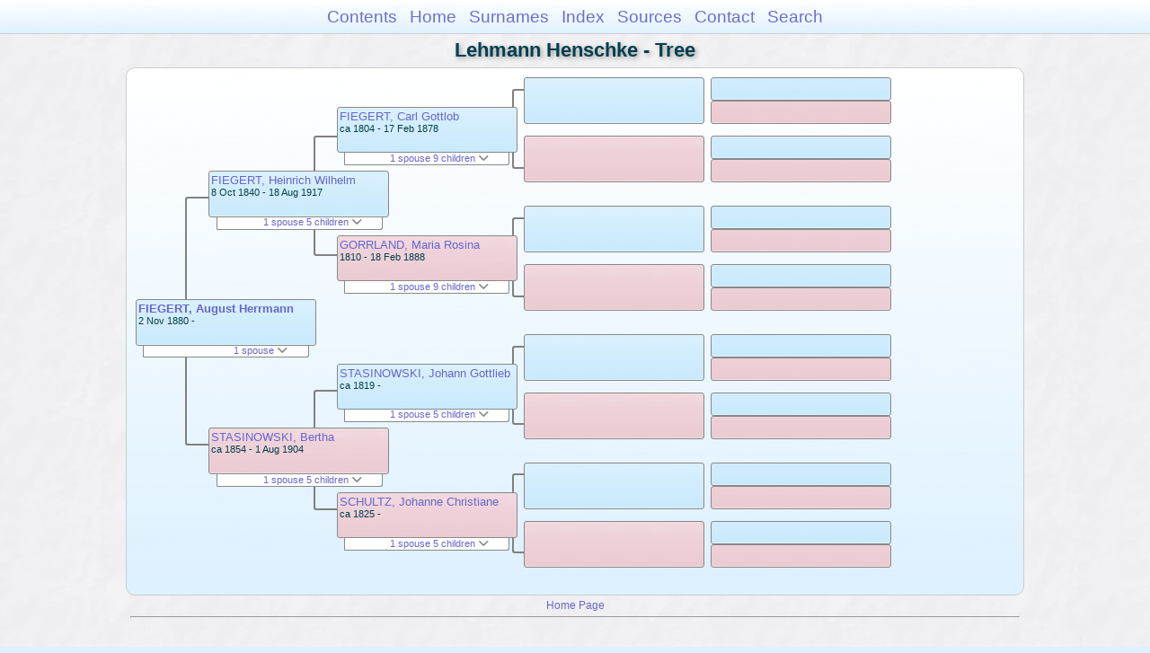

--- FILE ---
content_type: text/html
request_url: https://moadstorage.blob.core.windows.net/$web/Lehmann_Henschke/pc115/pc115_375.html
body_size: 11640
content:
<!DOCTYPE html PUBLIC "-//W3C//DTD XHTML 1.0 Transitional//EN" "http://www.w3.org/TR/xhtml1/DTD/xhtml1-transitional.dtd">
<html xmlns="http://www.w3.org/1999/xhtml">
<head>
<meta http-equiv="Content-Type" content="text/html; charset=utf-8" />
<meta name="viewport" content="initial-scale=1" />
<title>Tree</title>
<link href="../css/lp_font_arial.css" rel="stylesheet" type="text/css" />
<link href="../css/lp_container.css" rel="stylesheet" type="text/css" />
<link href="../css/lp_tree.css" rel="stylesheet" type="text/css" />
<link href="../css/lp_text_default.css" rel="stylesheet" type="text/css" />
<link href="../css/lp_format_default.css" rel="stylesheet" type="text/css" />
<link href="../css/lp_colorstyle_bluegradient.css" rel="stylesheet" type="text/css" />
<script type="text/javascript">var rootLocation="../"</script>
<script src="../js/lp_container.js" type="text/javascript"></script>
</head><!-- R14.0 -->

<body>
<div id="pBody">
<div id="pHeader">
<div id="search">
<form><input id="searchBox" type="text" name="search" placeholder="Search..." onkeyup="searchArray(this.value,data)" autocomplete="off"><a id="closeButton" href="javascript:void(0)" onclick="showSearch()"><img src="../img/i_close.png"></a>
</form><div id="tableBorder">
<table id="results"></table></div>
</div>
<span id="ddmenuspan">
<div id="dDMButton">
<a href="javascript:void(0)" onclick="showDDMenu()"><img src="../img/i_menu.png"></a>
<div id="menu">
<ul>
<li><a onclick="showDDMenu()" href="../index.html">Contents</a></li>
<li><a onclick="showDDMenu()" href="../wc01/wc01_016.html">Home</a></li>
<li><a onclick="showDDMenu()" href="../wc_idx/sur.html">Surnames</a></li>
<li><a onclick="showDDMenu()" href="../wc_idx/idx001.html">Index</a></li>
<li><a onclick="showDDMenu()" href="../wc_src/src001.html">Sources</a></li>
<li><a onclick="showDDMenu()" href="../index.html#CNTC">Contact</a></li>
<li><a href="javascript:void(0)" onclick="showSearch();">Search</a></li></ul>
</div>
</div>
</span>
<div id="pTitle">
Lehmann Henschke - Tree</div>
</div>
<div class="pageTitle">
Lehmann Henschke - Tree</div>
<div class="reportBody" id="rBody"><div class="reportBodyWrapper">
<div id="source" class="box male"><span class="name"><a href="../wc80/wc80_393.html">FIEGERT, August Herrmann</a></span><br />
<span class="date">2 Nov 1880 -     </span>
</div>
<div id="sourceShowSC" class="showSC"><a href="#" onclick="return toggleDiv('sourceSC');">1 spouse <img src="../css/downarrow.png"></a></div>
<div id="sourceSC" class="scView"><div class="scList"><ul><li class="female"><a href="../pc143/pc143_146.html">SEIBOTH, Emma Johanna</a></li>
</ul></div>
</div>
<div class="connect" id="cnct1"></div>
<div id="p1" class="box male"><span class="name"><a href="../pc91/pc91_415.html">FIEGERT, Heinrich Wilhelm</a></span><br />
<span class="date">8 Oct 1840 - 18 Aug 1917</span>
</div>
<div id="p1ShowSC" class="showSC"><a href="#" onclick="return toggleDiv('p1SC');">1 spouse 5 children <img src="../css/downarrow.png"></a></div>
<div id="p1SC" class="scView"><div class="scList"><ul><li class="female"><a href="../pc91/pc91_416.html">STASINOWSKI, Bertha</a></li>
<ul>
<li class="female"><a href="pc115_404.html">FIEGERT, Bertha Louise</a></li>
<li class="female"><a href="../pc30/pc30_317.html">FIEGERT, Anna Maria Caroline</a></li>
<li class="male"><a href="../pc54/pc54_114.html">FIEGERT, Johann Carl Gustav</a></li>
<li class="male"><a href="pc115_375.html">FIEGERT, August Herrmann</a></li>
<li class="female"><a href="pc115_366.html">FIEGERT, Emilie Hulda</a></li>
</ul>
</ul></div>
</div>
<div id="p2" class="box female"><span class="name"><a href="../pc91/pc91_416.html">STASINOWSKI, Bertha</a></span><br />
<span class="date">ca 1854 - 1 Aug 1904</span>
</div>
<div id="p2ShowSC" class="showSC"><a href="#" onclick="return toggleDiv('p2SC');">1 spouse 5 children <img src="../css/downarrow.png"></a></div>
<div id="p2SC" class="scView"><div class="scList"><ul><li class="male"><a href="../pc91/pc91_415.html">FIEGERT, Heinrich Wilhelm</a></li>
<ul>
<li class="female"><a href="pc115_404.html">FIEGERT, Bertha Louise</a></li>
<li class="female"><a href="../pc30/pc30_317.html">FIEGERT, Anna Maria Caroline</a></li>
<li class="male"><a href="../pc54/pc54_114.html">FIEGERT, Johann Carl Gustav</a></li>
<li class="male"><a href="pc115_375.html">FIEGERT, August Herrmann</a></li>
<li class="female"><a href="pc115_366.html">FIEGERT, Emilie Hulda</a></li>
</ul>
</ul></div>
</div>
<div class="connect" id="cnct2"></div>
<div class="connect" id="cnct3"></div>
<div id="gp1" class="box male"><span class="name"><a href="../pc43/pc43_431.html">FIEGERT, Carl Gottlob</a></span><br />
<span class="date">ca 1804 - 17 Feb 1878</span>
</div>
<div id="gp1ShowSC" class="showSC"><a href="#" onclick="return toggleDiv('gp1SC');">1 spouse 9 children <img src="../css/downarrow.png"></a></div>
<div id="gp1SC" class="scView"><div class="scList"><ul><li class="female"><a href="../pc43/pc43_432.html">GORRLAND, Maria Rosina</a></li>
<ul>
<li class="male"><a href="../pc54/pc54_111.html">FIEGERT, August</a></li>
<li class="male"><a href="../pc54/pc54_112.html">FIEGERT, Carl Wilhelm August</a></li>
<li class="male"><a href="../pc152/pc152_453.html">FIEGERT, Carl Wilhelm Gottlieb</a></li>
<li class="female"><a href="../pc54/pc54_113.html">FIEGERT, Johanna Christiane</a></li>
<li class="male"><a href="../pc91/pc91_415.html">FIEGERT, Heinrich Wilhelm</a></li>
<li class="male"><a href="../pc95/pc95_128.html">FIEGERT, Ernst August Heinrich</a></li>
<li class="male"><a href="../pc57/pc57_476.html">FIEGERT, Carl Heinrich Friedrich</a></li>
<li class="male"><a href="../pc36/pc36_213.html">FIEGERT, Carl Gottlieb</a></li>
<li class="female"><a href="../pc54/pc54_116.html">FIEGERT, Ernestine Caroline</a></li>
</ul>
</ul></div>
</div>
<div id="gp2" class="box female"><span class="name"><a href="../pc43/pc43_432.html">GORRLAND, Maria Rosina</a></span><br />
<span class="date">1810 - 18 Feb 1888</span>
</div>
<div id="gp2ShowSC" class="showSC"><a href="#" onclick="return toggleDiv('gp2SC');">1 spouse 9 children <img src="../css/downarrow.png"></a></div>
<div id="gp2SC" class="scView"><div class="scList"><ul><li class="male"><a href="../pc43/pc43_431.html">FIEGERT, Carl Gottlob</a></li>
<ul>
<li class="male"><a href="../pc54/pc54_111.html">FIEGERT, August</a></li>
<li class="male"><a href="../pc54/pc54_112.html">FIEGERT, Carl Wilhelm August</a></li>
<li class="male"><a href="../pc152/pc152_453.html">FIEGERT, Carl Wilhelm Gottlieb</a></li>
<li class="female"><a href="../pc54/pc54_113.html">FIEGERT, Johanna Christiane</a></li>
<li class="male"><a href="../pc91/pc91_415.html">FIEGERT, Heinrich Wilhelm</a></li>
<li class="male"><a href="../pc95/pc95_128.html">FIEGERT, Ernst August Heinrich</a></li>
<li class="male"><a href="../pc57/pc57_476.html">FIEGERT, Carl Heinrich Friedrich</a></li>
<li class="male"><a href="../pc36/pc36_213.html">FIEGERT, Carl Gottlieb</a></li>
<li class="female"><a href="../pc54/pc54_116.html">FIEGERT, Ernestine Caroline</a></li>
</ul>
</ul></div>
</div>
<div id="gp3" class="box male"><span class="name"><a href="../pc123/pc123_291.html">STASINOWSKI, Johann Gottlieb</a></span><br />
<span class="date">ca 1819 -     </span>
</div>
<div id="gp3ShowSC" class="showSC"><a href="#" onclick="return toggleDiv('gp3SC');">1 spouse 5 children <img src="../css/downarrow.png"></a></div>
<div id="gp3SC" class="scView"><div class="scList"><ul><li class="female"><a href="../pc123/pc123_292.html">SCHULTZ, Johanne Christiane</a></li>
<ul>
<li class="male"><a href="../pc91/pc91_419.html">STASINOWSKY, Johann Gustav</a></li>
<li class="female"><a href="../pc91/pc91_416.html">STASINOWSKI, Bertha</a></li>
<li class="male"><a href="../pc123/pc123_294.html">STASINOWSKY, Johann Carl</a></li>
<li class="male"><a href="../pc71/pc71_235.html">STASINOWSKI, Johann Gottlieb</a></li>
<li class="male"><a href="../pc156/pc156_415.html">STASINOWSKI, Johann (George) Friedrich</a></li>
</ul>
</ul></div>
</div>
<div id="gp4" class="box female"><span class="name"><a href="../pc123/pc123_292.html">SCHULTZ, Johanne Christiane</a></span><br />
<span class="date">ca 1825 -     </span>
</div>
<div id="gp4ShowSC" class="showSC"><a href="#" onclick="return toggleDiv('gp4SC');">1 spouse 5 children <img src="../css/downarrow.png"></a></div>
<div id="gp4SC" class="scView"><div class="scList"><ul><li class="male"><a href="../pc123/pc123_291.html">STASINOWSKI, Johann Gottlieb</a></li>
<ul>
<li class="male"><a href="../pc91/pc91_419.html">STASINOWSKY, Johann Gustav</a></li>
<li class="female"><a href="../pc91/pc91_416.html">STASINOWSKI, Bertha</a></li>
<li class="male"><a href="../pc123/pc123_294.html">STASINOWSKY, Johann Carl</a></li>
<li class="male"><a href="../pc71/pc71_235.html">STASINOWSKI, Johann Gottlieb</a></li>
<li class="male"><a href="../pc156/pc156_415.html">STASINOWSKI, Johann (George) Friedrich</a></li>
</ul>
</ul></div>
</div>
<div class="connect" id="cnct4"></div>
<div class="connect" id="cnct5"></div>
<div class="connect" id="cnct6"></div>
<div class="connect" id="cnct7"></div>
<div id="ggp1" class="box male">
</div>
<div id="ggp2" class="box female">
</div>
<div id="ggp3" class="box male">
</div>
<div id="ggp4" class="box female">
</div>
<div id="ggp5" class="box male">
</div>
<div id="ggp6" class="box female">
</div>
<div id="ggp7" class="box male">
</div>
<div id="ggp8" class="box female">
</div>
<div id="gggp1" class="box male">
</div>
<div id="gggp2" class="box female">
</div>
<div id="gggp3" class="box male">
</div>
<div id="gggp4" class="box female">
</div>
<div id="gggp5" class="box male">
</div>
<div id="gggp6" class="box female">
</div>
<div id="gggp7" class="box male">
</div>
<div id="gggp8" class="box female">
</div>
<div id="gggp9" class="box male">
</div>
<div id="gggp10" class="box female">
</div>
<div id="gggp11" class="box male">
</div>
<div id="gggp12" class="box female">
</div>
<div id="gggp13" class="box male">
</div>
<div id="gggp14" class="box female">
</div>
<div id="gggp15" class="box male">
</div>
<div id="gggp16" class="box female">
</div>

</div></div>
<!-- ignore=on -->
<div id="pFooter">
<font color="#303030"><a href="https://moadstorage.blob.core.windows.net/$web/Lehmann_Henschke/index.html">Home Page</a><hr /><br /></font><font color="#202020">
<!-- Google Analytics -->
<script type="text/javascript">
var gaJsHost = (("https:" == document.location.protocol) ? "https://ssl." : "http://www.");
document.write(unescape("%3Cscript src='" + gaJsHost + "google-analytics.com/ga.js' type='text/javascript'%3E%3C/script%3E"));
</script>
<script type="text/javascript">
try{
var pageTracker = _gat._getTracker("UA-172367698-1");
pageTracker._trackPageview();
} catch(err) {}</script>
<!-- Google Analytics --><br /><!-- SiteSearch Google -->
<FORM method=GET action="https://www.google.com/search">
<input type=hidden name=ie value=UTF-8>
<input type=hidden name=oe value=UTF-8>
<TABLE bgcolor="#FFFFFF"><tr><td>
<A HREF="https://www.google.com/">
<IMG SRC="https://www.google.com/logos/Logo_40wht.gif" 
border="0" ALT="Google"></A>
</td>
<td>
<INPUT TYPE=text name=q size=31 maxlength=255 value="">
<INPUT type=submit name=btnG VALUE="Google Search">
<font size=-1>
<input type=hidden name=domains value="https://moadstorage.blob.core.windows.net/$web"><br><input type=radio name=sitesearch value=""> Web <input type=radio name=sitesearch value="https://moadstorage.blob.core.windows.net/$web" checked> https://moadstorage.blob.core.windows.net/$web <br>
</font>
</td></tr></TABLE>
</FORM>
<!-- SiteSearch Google --></font></div>
<!-- ignore=off -->
</div>
</body></html>
